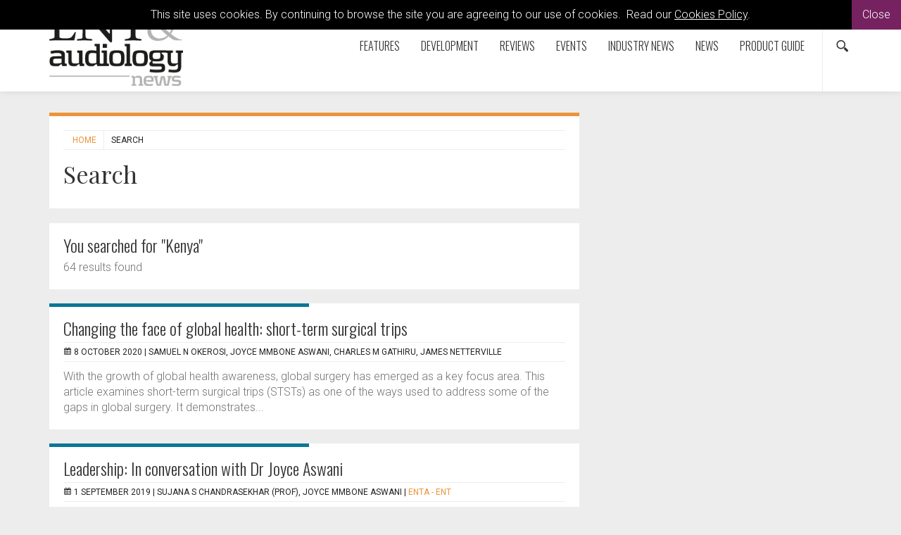

--- FILE ---
content_type: text/html; charset=utf-8
request_url: https://www.entandaudiologynews.com/search?search=Kenya&p=1
body_size: 10398
content:

<!doctype html>
  	<html class="no-js" lang="en" id="site">
	<head>
		<meta http-equiv="X-UA-Compatible" content="IE=edge">
		


<!-- Google Tag Manager -->
<script>(function(w,d,s,l,i){w[l]=w[l]||[];w[l].push({'gtm.start':
new Date().getTime(),event:'gtm.js'});var f=d.getElementsByTagName(s)[0],
j=d.createElement(s),dl=l!='dataLayer'?'&l='+l:'';j.async=true;j.src=
'https://www.googletagmanager.com/gtm.js?id='+i+dl;f.parentNode.insertBefore(j,f);
})(window,document,'script','dataLayer','GTM-WTS89NZ');</script>
<!-- End Google Tag Manager -->

<title>Search | ENT &amp; Audiology News</title>
	
	
<meta charset="utf-8"/>


	
    <meta name="robots" content="noindex">
 

<meta name="viewport" content="width=device-width, initial-scale=1, maximum-scale=1">
<meta name="format-detection" content="telephone=no">

<link rel="apple-touch-icon" sizes="180x180" href="/images/favicons/apple-touch-icon.png">
<link rel="icon" type="image/png" href="/images/favicons/favicon-32x32.png" sizes="32x32">
<link rel="icon" type="image/png" href="/images/favicons/favicon-16x16.png" sizes="16x16">
<link rel="manifest" href="/images/favicons/manifest.json">
<link rel="mask-icon" href="/images/favicons/safari-pinned-tab.svg" color="#5bbad5">
<link rel="shortcut icon" href="/images/favicons/favicon.ico">
<meta name="msapplication-config" content="/images/favicons/browserconfig.xml">
<meta name="theme-color" content="#ffffff">



<meta property="og:title" content="Search" />
<meta property="og:type" content="website" />
<meta property="og:url" content="https://www.entandaudiologynews.com/search" />
<meta property="og:site_name" content="ENT &amp; Audiology News" />
<meta property="og:description" /> 
<meta property="fb:app_id" content="168587643508744" />




    
<meta name="twitter:url" content="https://www.entandaudiologynews.com/search/" /> 
<meta name="twitter:card" content="summary_large_image" />
<meta name="twitter:site" content="@ENT_AudsNews" />
<meta name="twitter:title" content="Search" />
<meta name="twitter:description" content="" />
 

<link rel="canonical" data-shared="False" data-doctype="search" href="https://www.entandaudiologynews.com/search/"/>

  
 
<script type='application/ld+json'> 
	{
		"@context":"http:\/\/schema.org",
		"@type":"WebSite",
		"url":"http://www.entandaudiologynews.com",
		"name":"ENT &amp; Audiology News", 
		"potentialAction":{
			"@type":"SearchAction",
			"target":"http://www.entandaudiologynews.comhttps://www.entandaudiologynews.com/search/?search={search_term_string}",
			"query-input":"required name=search_term_string"
		} 
	}
</script>

<script type='application/ld+json'>
	{
	  "@context": "http://schema.org",
	  "@type": "Organization",
	  "url":"http://www.entandaudiologynews.com",
	  "sameAs": [
	    "https://www.facebook.com/Attacats/",
	    "https://www.linkedin.com/company/attacat",
	    "https://twitter.com/attacats"
	  ],
	  "name":"ENT &amp; Audiology News",
	  "logo": "http://www.attacat.co.uk/wp-content/uploads/2015/12/Attacat-Logo.png"
	} 
</script>


<link href="https://fonts.googleapis.com/css?family=Roboto:300,400,500" rel="stylesheet">
<link href="https://fonts.googleapis.com/css?family=Oswald:300,400,700" rel="stylesheet">
<link href="https://fonts.googleapis.com/css?family=Playfair+Display" rel="stylesheet">

<link rel="stylesheet" href="/css/global.gulp.min.css?v=3" /> 
<link rel="stylesheet" href="/css/theme.gulp.min.css?v=3" /> 
<script src="/scripts/global.gulp.min.js?v=2"></script>

<!--[if lt IE 9]>
<script src="/scripts/IEHtml5.gulp.min.js"></script> 
<![endif]-->  

<noscript>
    <style>
    .simplebar, [data-simplebar-direction] {
        overflow: auto;
    }
    .breadcrumb-responsive ul {
        height: auto;
    }
    </style>
</noscript>



<!-- Google tag (gtag.js) -->
<script async src="https://www.googletagmanager.com/gtag/js?id=G-NY491S3SZ6"></script>
<script>
  window.dataLayer = window.dataLayer || [];
  function gtag(){dataLayer.push(arguments);}
  gtag('js', new Date());

  gtag('config', 'G-NY491S3SZ6');
</script>
 
<script async='async' src='https://www.googletagservices.com/tag/js/gpt.js'></script>
<script>
  var googletag = googletag || {};
  googletag.cmd = googletag.cmd || [];
</script>



   	</head>
	<!--[if lt IE 7]> <body class="lt-ie10 lt-ie9 lt-ie8 lt-ie7 search theme-orange"> <![endif]-->
	<!--[if IE 7]> <body class="lt-ie10 lt-ie9 lt-ie8 search theme-orange"> <![endif]-->
	<!--[if IE 8]> <body class="lt-ie10 lt-ie9  search theme-orange"> <![endif]-->
	<!--[if IE 9]> <body class="lt-ie10 search theme-orange"> <![endif]-->
	<!--[if gt IE 9]><!-->
	<body class="search theme-orange" data-gkey="AIzaSyC4ECCkt64mQSl9hwsCW5Av783F_7TzbkI">
		<!--<![endif]-->
	
	

<!-- Google Tag Manager (noscript) -->
<noscript><iframe src="https://www.googletagmanager.com/ns.html?id=GTM-WTS89NZ"
height="0" width="0" style="display:none;visibility:hidden"></iframe></noscript>
<!-- End Google Tag Manager (noscript) -->
	

<div class="cookieMessage">
    <div class="cookieMessageInfo">
        This site uses cookies. By continuing to browse the site you are agreeing to our use of cookies.  &nbsp;Read our <a href="/cookie-policy/" target="_blank">Cookies Policy</a>.
    </div>
    <span class="cookieMessageClose">Close</span>
</div>

	
		<div class="nav-container">
			
			<!-- PageHeader -->
			 
<div class="top-padding"></div>
<div class="mobile-menu-cover"></div>
<div class="container-fluid at-top " id="barHeader">
    <div class="container">
        <div class="row">
            <div class="col-xs-2 col-sm-2 col-md-2 icon-left visible-mobile-nav">
                <a class="btn btn-default btn-sm bg-none pull-left menu-open"><span class="glyphicon icon-gecko-show-lines"></span></a> 
            </div>
            <div class="col-xs-8 col-sm-8 col-md-8 col-lg-3  logo-container">
                
    <div id="logo">
    	<a class="" href="https://www.entandaudiologynews.com/"><img alt="ENT &amp; Audiology News" src="/media/2700/enta_logo.png" width="190"></a> 
    </div>


            </div>
            <div class="col-xs-2 icon-right visible-mobile-nav search-mobile">
    <div class="btn-group pull-right">
        <a class="btn btn-sm btn-default bg-none search-trigger" data-toggle="dropdown"><span class="glyphicon icon-gecko-search"></span></a>
        <div class="dropdown-menu search animate-250 fadeIn">
            <div id="searchTrigger">
                <form action="/search" role="search" novalidate="novalidate">
                    <div class="input-group">
                        <input type="text" name="search" class="form-control valid" placeholder="Search our site" aria-invalid="false">
                        <span class="input-group-btn">
                            <button class="btn btn-default" type="submit" id="searchMenu" ><span class="glyphicon icon-gecko-search"></span></button>
                        </span>
                    </div>
                </form>
            </div>
        </div>
    </div>
</div>
            <div class="col-lg-9" id="barMainNav"> 
                <div class="navWrapper mobile-nav left">
                    
<nav class="navbar navbar-default pull-right" role="navigation">
	<div class="navbar-header">

        <div id="main-navbar-collapse">
            <ul class="nav navbar-nav navbar-right PartialsNavMain">
                




<li class="dropdown  PartialsNavChildBlock ">
 
 
        <a href="https://www.entandaudiologynews.com/features/" class="dropdown-toggle ">
            Features  
                <span class="visible-xs visible-sm  glyphicon icon-gecko-chevron-right pull-right mt-5"></span>
        </a>
            <ul class="dropdown-menu">
               <li class="mobile-menu-item"> <a class="btn-mobilenav menu-back">Close<span class="glyphicon icon-gecko-delete pull-right"></span></a></li>
                 <li class="mobile-menu-item"> 
                    <a href="https://www.entandaudiologynews.com/features/">
                        Features   
                    </a>
                </li> 




<li class="  PartialsNavChildBlock ">
 
 
        <a href="https://www.entandaudiologynews.com/features/ent-features/" class="">
            ENT features  
        </a>
</li>







<li class="  PartialsNavChildBlock ">
 
 
        <a href="https://www.entandaudiologynews.com/features/audiology-features/" class="">
            Audiology features  
        </a>
</li>







<li class="  PartialsNavChildBlock ">
 
 
        <a href="https://www.entandaudiologynews.com/features/history-of-ent/" class="">
            History of ENT  
        </a>
</li>







<li class="  PartialsNavChildBlock ">
 
 
        <a href="https://www.entandaudiologynews.com/features/balance-and-vestibular-disorders-issue-i/" class="">
            Balance and vestibular disorders Issue I  
        </a>
</li>







<li class="  PartialsNavChildBlock ">
 
 
        <a href="https://www.entandaudiologynews.com/features/implantation-otology-inner-ear-therapeutics-issue-i/" class="">
            Implantation Otology &amp; Inner Ear Therapeutics Issue I  
        </a>
</li>







<li class="  PartialsNavChildBlock ">
 
 
        <a href="https://www.entandaudiologynews.com/features/rhinology-issue-i/" class="">
            Rhinology Issue I  
        </a>
</li>







<li class="  PartialsNavChildBlock ">
 
 
        <a href="https://www.entandaudiologynews.com/features/paediatrics-issue-i/" class="">
            Paediatrics Issue I  
        </a>
</li>







<li class="  PartialsNavChildBlock ">
 
 
        <a href="https://www.entandaudiologynews.com/features/head-neck-issue-i/" class="">
            Head &amp; Neck Issue I  
        </a>
</li>







<li class=" last PartialsNavChildBlock ">
 
 
        <a href="https://www.entandaudiologynews.com/features/how-i-do-it-issue-i/" class="">
            How I do it Issue I  
        </a>
</li>



            </ul>
</li>







<li class="dropdown  PartialsNavChildBlock ">
 
 
        <a href="https://www.entandaudiologynews.com/development/" class="dropdown-toggle ">
            Development  
                <span class="visible-xs visible-sm  glyphicon icon-gecko-chevron-right pull-right mt-5"></span>
        </a>
            <ul class="dropdown-menu">
               <li class="mobile-menu-item"> <a class="btn-mobilenav menu-back">Close<span class="glyphicon icon-gecko-delete pull-right"></span></a></li>
                 <li class="mobile-menu-item"> 
                    <a href="https://www.entandaudiologynews.com/development/">
                        Development   
                    </a>
                </li> 




<li class="  PartialsNavChildBlock ">
 
 
        <a href="https://www.entandaudiologynews.com/development/how-i-do-it/" class="">
            How I Do It  
        </a>
</li>







<li class="  PartialsNavChildBlock ">
 
 
        <a href="https://www.entandaudiologynews.com/development/global-health/" class="">
            Global Health  
        </a>
</li>







<li class="  PartialsNavChildBlock ">
 
 
        <a href="https://www.entandaudiologynews.com/development/interviews/" class="">
            Interviews  
        </a>
</li>







<li class="  PartialsNavChildBlock ">
 
 
        <a href="https://www.entandaudiologynews.com/development/spotlight-on-innovation/" class="">
            Spotlight on Innovation  
        </a>
</li>







<li class="  PartialsNavChildBlock ">
 
 
        <a href="https://www.entandaudiologynews.com/development/trainee-matters/" class="">
            Trainee Matters  
        </a>
</li>







<li class="  PartialsNavChildBlock ">
 
 
        <a href="https://www.entandaudiologynews.com/development/potters-soapbox/" class="">
            Potter&#39;s Soapbox  
        </a>
</li>







<li class=" last PartialsNavChildBlock ">
 
 
        <a href="https://www.entandaudiologynews.com/development/valeries-travels/" class="">
            Valerie&#39;s Travels  
        </a>
</li>



            </ul>
</li>







<li class="dropdown  PartialsNavChildBlock ">
 
 
        <a href="https://www.entandaudiologynews.com/reviews/" class="dropdown-toggle ">
            Reviews  
                <span class="visible-xs visible-sm  glyphicon icon-gecko-chevron-right pull-right mt-5"></span>
        </a>
            <ul class="dropdown-menu">
               <li class="mobile-menu-item"> <a class="btn-mobilenav menu-back">Close<span class="glyphicon icon-gecko-delete pull-right"></span></a></li>
                 <li class="mobile-menu-item"> 
                    <a href="https://www.entandaudiologynews.com/reviews/">
                        Reviews   
                    </a>
                </li> 




<li class="  PartialsNavChildBlock ">
 
 
        <a href="https://www.entandaudiologynews.com/reviews/book-reviews/" class="">
            Book Reviews  
        </a>
</li>







<li class="  PartialsNavChildBlock ">
 
 
        <a href="https://www.entandaudiologynews.com/reviews/journal-reviews/" class="">
            Journal Reviews  
        </a>
</li>







<li class=" last PartialsNavChildBlock ">
 
 
        <a href="https://www.entandaudiologynews.com/reviews/tech-reviews/" class="">
            Tech Reviews  
        </a>
</li>



            </ul>
</li>







<li class="  PartialsNavChildBlock ">
 
 
        <a href="https://www.entandaudiologynews.com/events/" class="">
            Events  
        </a>
</li>







<li class="  PartialsNavChildBlock ">
 
 
        <a href="https://www.entandaudiologynews.com/industry-news/" class="">
            Industry News  
        </a>
</li>







<li class="  PartialsNavChildBlock ">
 
 
        <a href="https://www.entandaudiologynews.com/news/" class="">
            News  
        </a>
</li>







<li class=" last PartialsNavChildBlock ">
 
 
        <a href="https://www.entandaudiologynews.com/product-guide/" class="">
            Product Guide  
        </a>
</li>



                
                <li class="search-icon hidden-mobile-nav"><div class="btn-group pull-right">
    <a class="btn btn-sm btn-default bg-none search-trigger" data-toggle="dropdown" aria-expanded="false"><span class="glyphicon icon-gecko-search"></span></a>
    <div class="dropdown-menu search animate-250 fadeIn">
        <div id="searchTrigger">
            <form action="/search" role="search" novalidate="novalidate">
                <div class="input-group">
                    <input type="text" name="search" class="form-control valid" placeholder="Search our site" aria-invalid="false">
                    <span class="input-group-btn">
                        <button class="btn btn-default" type="submit" id="searchMenu"><span class="glyphicon icon-gecko-search"></span></button>
                    </span>
                </div>
            </form>
        </div>
    </div>
</div> </li>
            </ul>
        </div>

  </div>
</nav>
 
                </div> 
            </div> 
        </div> 
    </div> 
</div>




<div class="heading-grad hidden-sm hidden-xs at-top"></div>
 
			<!-- Page content -->
			
 



 
<div class="container">
	<div class="  clearfix">
		<div class="row">
			<div class="col-sm-8 main-content"> 

				  
<div class="page-header clearfix animate onScreen delay-250 fadeIn ">
	 
<div class="breadcrumb-responsive">
    <ul data-simplebar-direction="horizontal">
        <li> <a href="/">  Home </a> </li>
        <li class="active">Search</li>
    </ul>
</div>  
		<h1>Search </h1>
	 
	  
	 
	 
</div> 
				<div class="body-text">
					 

<div>
		<div class="boxedItem">
			<div class="clearfix">
				<h2 class="pull-left"> You searched for "Kenya"</h2> 
			</div>
					
			64  results found
		</div>
		<div  class="row">

 
<div class="col-sm-12 list-to-grid   theme-blue">
	<div class="media boxedItem animate onScreen delay-250 fadeIn mb-20" data-mh="list-to-grid">
		<div class="color-stripe  theme-blue"></div>
		 
		

		<div class="media-body">
			<h2 class="media-heading">
		    	<a href="https://www.entandaudiologynews.com/development/global-health/post/changing-the-face-of-global-health-short-term-surgical-trips">Changing the face of global health: short-term surgical trips</a>
		    </h2>
			 
<div class="post-meta"> 
		<span class="glyphicon icon-gecko-calendar"></span>
		<meta itemprop="datePublished" content="2020-10-08T12:00"/>
		8 October 2020
		 |  <span itemprop="author" itemscope itemtype="http://schema.org/Person"><span itemprop="name">Samuel N Okerosi, Joyce Mmbone Aswani, Charles M Gathiru, James Netterville</span> </span>
 
		 
 
			   
		
		
</div>
			 
			With the growth of global health awareness, global surgery has emerged as a key focus area. This article examines short-term surgical trips (STSTs) as one of the ways used to address some of the gaps in global surgery. It demonstrates...
		</div>  
	</div>
</div>


 
<div class="col-sm-12 list-to-grid   theme-blue">
	<div class="media boxedItem animate onScreen delay-250 fadeIn mb-20" data-mh="list-to-grid">
		<div class="color-stripe  theme-blue"></div>
		 
		

		<div class="media-body">
			<h2 class="media-heading">
		    	<a href="https://www.entandaudiologynews.com/development/interviews/post/leadership-in-conversation-with-dr-joyce-aswani">Leadership: In conversation with Dr Joyce Aswani</a>
		    </h2>
			 
<div class="post-meta"> 
		<span class="glyphicon icon-gecko-calendar"></span>
		<meta itemprop="datePublished" content="2019-09-01T12:00"/>
		1 September 2019
		 |  <span itemprop="author" itemscope itemtype="http://schema.org/Person"><span itemprop="name">Sujana S Chandrasekhar (Prof), Joyce Mmbone Aswani</span> </span>
 
		 
 
			   
		 
 |

	<a href="https://www.entandaudiologynews.com/development/interviews/?cat=12229">ENTA - ENT</a>

			 
		
</div>
			 
			In certain cultures, it is even more difficult for women to establish roles in leadership due to the pressures put upon them by society to take care of the home and family, often in lieu of furthering their education and...
		</div>  
	</div>
</div>


 
<div class="col-sm-12 list-to-grid   theme-orange">
	<div class="media boxedItem animate onScreen delay-250 fadeIn mb-20" data-mh="list-to-grid">
		<div class="color-stripe  theme-orange"></div>
		 
		

		<div class="media-body">
			<h2 class="media-heading">
		    	<a href="https://www.entandaudiologynews.com/features/ent-features/post/leadership-in-conversation-with-dr-joyce-aswani">Leadership: in conversation with Dr Joyce Aswani</a>
		    </h2>
			 
<div class="post-meta"> 
		<span class="glyphicon icon-gecko-calendar"></span>
		<meta itemprop="datePublished" content="2019-09-01T12:00"/>
		1 September 2019
		 |  <span itemprop="author" itemscope itemtype="http://schema.org/Person"><span itemprop="name">Sujana S Chandrasekhar (Prof), Joyce Mmbone Aswani</span> </span>
 
		 
 
			   
		 
 |

	<a href="https://www.entandaudiologynews.com/features/ent-features/?cat=74189">ENTA - General</a>

			 
		
</div>
			 
			In certain cultures, it is even more difficult for women to establish roles in leadership due to the pressures put upon them by society to take care of the home and family, often in lieu of furthering their education and...
		</div>  
	</div>
</div>


 
<div class="col-sm-12 list-to-grid   theme-main">
	<div class="media boxedItem animate onScreen delay-250 fadeIn mb-20" data-mh="list-to-grid">
		<div class="color-stripe  theme-main"></div>
		 
		<div class="media-left">
	<a class="" href="https://www.entandaudiologynews.com/reviews/journal-reviews/post/paediatric-pain-control-post-tonsillectomy" >
		<span itemprop="image" itemscope itemtype="https://schema.org/ImageObject">
			<img class="media-object" src="/media/13711/laryv1248cover.png?anchor=center&amp;mode=crop&amp;width=100&amp;height=140&amp;rnd=134128774450000000" data-id="28451" alt="The Laryngoscope journal cover image."/> 
	    	<meta itemprop="url" content="/media/13711/laryv1248cover.png?anchor=center&amp;mode=crop&amp;width=100&amp;height=140&amp;rnd=134128774450000000">  
	    </span> 
	</a> 
</div> 

		<div class="media-body">
			<h2 class="media-heading">
		    	<a href="https://www.entandaudiologynews.com/reviews/journal-reviews/post/paediatric-pain-control-post-tonsillectomy">Paediatric pain control post-tonsillectomy</a>
		    </h2>
			 
<div class="post-meta"> 
		<span class="glyphicon icon-gecko-calendar"></span>
		<meta itemprop="datePublished" content="2014-11-01T12:00"/>
		1 November 2014
		 |  <span itemprop="author" itemscope itemtype="http://schema.org/Person"><span itemprop="name">Mark Puvanendran</span> </span>
 
		 
 
			   
		 
 |

	<a href="https://www.entandaudiologynews.com/reviews/journal-reviews/?cat=6776">ENTA - Laryngology / Swallowing / Voice</a>, 	<a href="https://www.entandaudiologynews.com/reviews/journal-reviews/?cat=71911">ENTA - Paediatrics</a>

			 
		
</div>
			 
			The use of codeine in the paediatric population is widely debated since the American Food and Drug Administration (FDA) published warnings regarding overdose and death following the usage of codeine. Codeine is metabolised by the polymorphic cytochrome PY4502D6 (CYP2D6) in...
		</div>  
	</div>
</div>


 
<div class="col-sm-12 list-to-grid   theme-blue">
	<div class="media boxedItem animate onScreen delay-250 fadeIn mb-20" data-mh="list-to-grid">
		<div class="color-stripe  theme-blue"></div>
		 
		

		<div class="media-body">
			<h2 class="media-heading">
		    	<a href="https://www.entandaudiologynews.com/development/global-health/post/spotlight-on-africa-paediatric-ent-focus">Spotlight on Africa: paediatric ENT focus</a>
		    </h2>
			 
<div class="post-meta"> 
		<span class="glyphicon icon-gecko-calendar"></span>
		<meta itemprop="datePublished" content="2019-05-01T12:00"/>
		1 May 2019
		 |  <span itemprop="author" itemscope itemtype="http://schema.org/Person"><span itemprop="name">Shazia Peer</span> </span>
 
		 
 
			   
		 
 |

	<a href="https://www.entandaudiologynews.com/development/global-health/?cat=71911">ENTA - Paediatrics</a>

			 
		
</div>
			 
			Sub-Saharan Africa (SSA) carries 24% of the global disease burden but employs only 3% of the world’s health workers [1]. Unique workforce considerations exist in SSA including a paucity of skilled health professionals and fluctuant political climates [1,2]. Shazia Peer...
		</div>  
	</div>
</div>


 
<div class="col-sm-12 list-to-grid   theme-main">
	<div class="media boxedItem animate onScreen delay-250 fadeIn mb-20" data-mh="list-to-grid">
		<div class="color-stripe  theme-main"></div>
		 
		<div class="media-left">
	<a class="" href="https://www.entandaudiologynews.com/reviews/tech-reviews/post/ent-expert-opinion" >
		<span itemprop="image" itemscope itemtype="https://schema.org/ImageObject">
			<img class="media-object" src="/media/5013/eeo-logo-2.png?anchor=center&amp;mode=crop&amp;width=100&amp;height=140&amp;rnd=131474518920000000" data-id="10949" alt=""/> 
	    	<meta itemprop="url" content="/media/5013/eeo-logo-2.png?anchor=center&amp;mode=crop&amp;width=100&amp;height=140&amp;rnd=131474518920000000">  
	    </span> 
	</a> 
</div> 

		<div class="media-body">
			<h2 class="media-heading">
		    	<a href="https://www.entandaudiologynews.com/reviews/tech-reviews/post/ent-expert-opinion">ENT Expert Opinion</a>
		    </h2>
			 
<div class="post-meta"> 
		<span class="glyphicon icon-gecko-calendar"></span>
		<meta itemprop="datePublished" content="2017-08-17T12:00"/>
		17 August 2017
		  
		 
 |

	<a href="https://www.entandaudiologynews.com/reviews/tech-reviews/?cat=12229">ENTA - ENT</a>

			 
		
</div>
			 
			The creator of ENT Expert Opinion, Dr Niall Jefferson, was in the midst of his surgical training in Ear, Nose and Throat Surgery in Australia in 2012. In contemplating his upcoming Fellowship exams, he began to seek out resources that...
		</div>  
	</div>
</div>


 
<div class="col-sm-12 list-to-grid   theme-green">
	<div class="media boxedItem animate onScreen delay-250 fadeIn mb-20" data-mh="list-to-grid">
		<div class="color-stripe  theme-green"></div>
		 
		

		<div class="media-body">
			<h2 class="media-heading">
		    	<a href="https://www.entandaudiologynews.com/news/post/from-the-editor-sepoct19">From the editor SepOct19</a>
		    </h2>
			 
<div class="post-meta"> 
		<span class="glyphicon icon-gecko-calendar"></span>
		<meta itemprop="datePublished" content="2019-09-01T12:00"/>
		1 September 2019
		 |  <span itemprop="author" itemscope itemtype="http://schema.org/Person"><span itemprop="name">Declan Costello</span> </span>
 
		 
 
			   
		
		
</div>
			 
			Declan Costello, MA, MBBS, FRCS(ORL-HNS), Editor, ENT &amp; Audiology News; Consultant Ear, Nose and Throat Surgeon, Wexham Park Hospital, Slough, Berkshire, UK. E: d.costello@nhs.net Welcome We live in exciting times to be working in the fields of ENT and audiology:...
		</div>  
	</div>
</div>


 
<div class="col-sm-12 list-to-grid   theme-main">
	<div class="media boxedItem animate onScreen delay-250 fadeIn mb-20" data-mh="list-to-grid">
		<div class="color-stripe  theme-main"></div>
		 
		<div class="media-left">
	<a class="" href="https://www.entandaudiologynews.com/reviews/journal-reviews/post/can-amplification-preserve-auditory-function" >
		<span itemprop="image" itemscope itemtype="https://schema.org/ImageObject">
			<img class="media-object" src="/media/26142/annals-oto-nov21-image.jpg?anchor=center&amp;mode=crop&amp;width=100&amp;height=140&amp;rnd=132806010060000000" data-id="51055" alt="Annals of Otology, Rhinology &amp; Laryngology journal cover image."/> 
	    	<meta itemprop="url" content="/media/26142/annals-oto-nov21-image.jpg?anchor=center&amp;mode=crop&amp;width=100&amp;height=140&amp;rnd=132806010060000000">  
	    </span> 
	</a> 
</div> 

		<div class="media-body">
			<h2 class="media-heading">
		    	<a href="https://www.entandaudiologynews.com/reviews/journal-reviews/post/can-amplification-preserve-auditory-function">Can amplification preserve auditory function?</a>
		    </h2>
			 
<div class="post-meta"> 
		<span class="glyphicon icon-gecko-calendar"></span>
		<meta itemprop="datePublished" content="2021-11-05T12:00"/>
		5 November 2021
		 |  <span itemprop="author" itemscope itemtype="http://schema.org/Person"><span itemprop="name">Lucy Dalton </span> </span>
 
		 
 
			   
		 
 |

	<a href="https://www.entandaudiologynews.com/reviews/journal-reviews/?cat=6771">ENTA - Audiology - Adult</a>, 	<a href="https://www.entandaudiologynews.com/reviews/journal-reviews/?cat=6773">ENTA - Audiology - Diagnostic</a>, 	<a href="https://www.entandaudiologynews.com/reviews/journal-reviews/?cat=71909">ENTA - Neurotology</a>, 	<a href="https://www.entandaudiologynews.com/reviews/journal-reviews/?cat=71910">ENTA - Otology</a>

			 
		
</div>
			 
			Hearing loss is a noted modifiable risk factor for dementia, and is also associated with depression, decreased quality of life and isolation. Hearing aids are the main intervention for presbycusis and a 2017 Cochrane Review showed that they have a...
		</div>  
	</div>
</div>


 
<div class="col-sm-12 list-to-grid   theme-orange">
	<div class="media boxedItem animate onScreen delay-250 fadeIn mb-20" data-mh="list-to-grid">
		<div class="color-stripe  theme-orange"></div>
		 
		

		<div class="media-body">
			<h2 class="media-heading">
		    	<a href="https://www.entandaudiologynews.com/features/ent-features/post/the-british-laryngological-association-and-industry">The British Laryngological Association and Industry</a>
		    </h2>
			 
<div class="post-meta"> 
		<span class="glyphicon icon-gecko-calendar"></span>
		<meta itemprop="datePublished" content="2015-03-01T12:00"/>
		1 March 2015
		 |  <span itemprop="author" itemscope itemtype="http://schema.org/Person"><span itemprop="name">David John Howard (Prof)</span> </span>
 
		 
 
			   
		 
 |

	<a href="https://www.entandaudiologynews.com/features/ent-features/?cat=6776">ENTA - Laryngology / Swallowing / Voice</a>

			 
		
</div>
			 
			In 2011 British laryngologists Martin Birchall and Guri Sandhu, assisted by ENT SpR Chad Al Yagachi, organised the first highly successful three-day international ‘Cutting-Edge Laryngology for the 21st Century’ conference at the Royal College of Surgeons in London. The Kenes...
		</div>  
	</div>
</div>


 
<div class="col-sm-12 list-to-grid   theme-orange">
	<div class="media boxedItem animate onScreen delay-250 fadeIn mb-20" data-mh="list-to-grid">
		<div class="color-stripe  theme-orange"></div>
		 
		

		<div class="media-body">
			<h2 class="media-heading">
		    	<a href="https://www.entandaudiologynews.com/features/audiology-features/post/paediatric-vestibular-evaluation">Paediatric vestibular evaluation</a>
		    </h2>
			 
<div class="post-meta"> 
		<span class="glyphicon icon-gecko-calendar"></span>
		<meta itemprop="datePublished" content="2015-11-01T12:00"/>
		1 November 2015
		 |  <span itemprop="author" itemscope itemtype="http://schema.org/Person"><span itemprop="name">Richard E  Gans</span> </span>
 
		 
 
			   
		 
 |

	<a href="https://www.entandaudiologynews.com/features/audiology-features/?cat=6772">ENTA - Audiology - Paediatric</a>, 	<a href="https://www.entandaudiologynews.com/features/audiology-features/?cat=6773">ENTA - Audiology - Diagnostic</a>, 	<a href="https://www.entandaudiologynews.com/features/audiology-features/?cat=6783">ENTA - Vestibular Disorders</a>

			 
		
</div>
			 
			Richard E Gans is a renowned expert in the areas of vestibular evaluation and rehabilitation techniques. In the first of two articles (see here for the second article), Dr Gans gives an overview of the approach he and his team...
		</div>  
	</div>
</div>


 
<div class="col-sm-12 list-to-grid   theme-orange">
	<div class="media boxedItem animate onScreen delay-250 fadeIn mb-20" data-mh="list-to-grid">
		<div class="color-stripe  theme-orange"></div>
		 
		

		<div class="media-body">
			<h2 class="media-heading">
		    	<a href="https://www.entandaudiologynews.com/features/audiology-features/post/vestibular-dysfunction-after-cochlear-implantation-in-children">Vestibular dysfunction after cochlear implantation in children</a>
		    </h2>
			 
<div class="post-meta"> 
		<span class="glyphicon icon-gecko-calendar"></span>
		<meta itemprop="datePublished" content="2022-11-03T12:00"/>
		3 November 2022
		 |  <span itemprop="author" itemscope itemtype="http://schema.org/Person"><span itemprop="name">Hajime Koyama, Tatsuya Yamasoba (Prof)</span> </span>
 
		 
 
			   
		 
 |

	<a href="https://www.entandaudiologynews.com/features/audiology-features/?cat=6772">ENTA - Audiology - Paediatric</a>, 	<a href="https://www.entandaudiologynews.com/features/audiology-features/?cat=6774">ENTA - Audiology - Auditory Implants</a>, 	<a href="https://www.entandaudiologynews.com/features/audiology-features/?cat=6773">ENTA - Audiology - Diagnostic</a>

			 
		
</div>
			 
			Whilst vestibular dysfunction is a known outcome of cochlear implant surgery, do we know the risk factors associated with this, particularly in children? In this article a team from University of Tokyo discuss their findings. Cochlear implantation (CI) is an...
		</div>  
	</div>
</div>


 
<div class="col-sm-12 list-to-grid   theme-main">
	<div class="media boxedItem animate onScreen delay-250 fadeIn mb-20" data-mh="list-to-grid">
		<div class="color-stripe  theme-main"></div>
		 
		<div class="media-left">
	<a class="" href="https://www.entandaudiologynews.com/reviews/journal-reviews/post/no-soup-for-you-early-identification-of-postoperative-perforation-increases-the-success-of-conservative-management" >
		<span itemprop="image" itemscope itemtype="https://schema.org/ImageObject">
			<img class="media-object" src="/media/12336/oto365642.png?anchor=center&amp;mode=crop&amp;width=100&amp;height=140&amp;rnd=131762126440000000" data-id="25559" alt=""/> 
	    	<meta itemprop="url" content="/media/12336/oto365642.png?anchor=center&amp;mode=crop&amp;width=100&amp;height=140&amp;rnd=131762126440000000">  
	    </span> 
	</a> 
</div> 

		<div class="media-body">
			<h2 class="media-heading">
		    	<a href="https://www.entandaudiologynews.com/reviews/journal-reviews/post/no-soup-for-you-early-identification-of-postoperative-perforation-increases-the-success-of-conservative-management">No soup for you…! Early identification of postoperative perforation increases the success of conservative management</a>
		    </h2>
			 
<div class="post-meta"> 
		<span class="glyphicon icon-gecko-calendar"></span>
		<meta itemprop="datePublished" content="2016-01-01T12:00"/>
		1 January 2016
		 |  <span itemprop="author" itemscope itemtype="http://schema.org/Person"><span itemprop="name">Rohit Verma</span> </span>
 
		 
 
			   
		
		
</div>
			 
			Iatrogenic perforation of the hypopharynx or cervical oesophagus is a well-recognised life-threatening complication. Previous studies have demonstrated that conservative management with broad-spectrum antibiotics and withholding oral feeding may avoid morbidity associated with surgical repair. This study addresses when conservative management...
		</div>  
	</div>
</div>

		</div>	 


<div class="PartialsPager" data-maxpage="6">

<div class=" clearafter">
	<!--<p class="results">Showing 1 to 12 of <strong>64</strong> items.</p> -->
	<ul class="pagination">
																							<li class="active"><span>1 <span class="sr-only">(current)</span></span></li>
					<li><a href="/search?search=Kenya&amp;p=2">2</a></li>					<li><a href="/search?search=Kenya&amp;p=3">3</a></li>					<li><a href="/search?search=Kenya&amp;p=4">4</a></li>					<li><a href="/search?search=Kenya&amp;p=5">5</a></li>					<li><a href="/search?search=Kenya&amp;p=6">6</a></li>										<li class="next"><a href="/search?search=Kenya&amp;p=2">&raquo;</a></li>					</ul>
</div>
</div>
 </div>
				</div> 
				<div class="clearfix"></div>
			</div>
			
				<div class="col-sm-4 side-content animate onScreen delay-250 fadeIn">
					<div class="stick" data-sticktop="160">
						
						
						
					</div>
					<div class="clearfix"></div>
				</div>
		</div>
	</div>

</div>





			<!-- PageFooter -->
			
<div class="clearfix"></div>
<div class="container-fluid clearfix" id="barFooter">
	<a class="btn btn-default btn-md btn-block scroll-top visible-xs"><span class="glyphicon icon-gecko-chevron-up"></span><br>Top Of Page</a>
	<div class="container mb-30">
	    <div class="row">

	    	
	       	<div class="col-lg-3 col-sm-12 footer-text">
	       		<p><a href="http://www.pinpoint-scotland.com"><img style="width: 146px; height: 65px;" src="/media/4913/pinpoint-logo-gr.png?width=146;height=65" alt="" data-id="10806"></a></p>
<p>9 Gayfield Square, <br>Edinburgh EH1 3NT, UK.</p>
<p>Tel: +44 (0)131 557 4184<br><a href="http://www.pinpoint-scotland.com">www.pinpoint-scotland.com</a></p> 
	       	</div> 
			
			<div class="col-lg-3 col-sm-4">
				
					

<div class="footerLinks">
			<div class="h5">WEBSITE DETAILS</div>
	

<ul  class="arrow">
		<li>
	  		<a href="https://www.entandaudiologynews.com/cookie-policy/">
				Cookie Policy
			</a>
		</li>
		<li>
	  		<a href="https://www.entandaudiologynews.com/data-protection-notice/">
				Data Protection Notice
			</a>
		</li>
		<li>
	  		<a href="https://www.entandaudiologynews.com/privacy-policy/">
				Privacy Policy
			</a>
		</li>
		<li>
	  		<a href="https://www.entandaudiologynews.com/terms-and-conditions/">
				Terms and Conditions
			</a>
		</li>
</ul>	
</div>
	       		 

<div class="footer-social">	
	<a href="https://www.facebook.com/EntAudiologyNews/" target="_blank" ><span class="social glyphicon icon-gecko-facebook "> </span></a>
	<a href="https://twitter.com/ent_audsnews" target="_blank" ><span class="social glyphicon icon-gecko-twitter"> </span></a>
	<a href="https://www.linkedin.com/company/ent-and-audiology-news/" target="_blank" ><span class="social glyphicon icon-gecko-linkedin"> </span></a>
	<a href="https://www.youtube.com/@entandaudiologynews" target="_blank" ><span class="social glyphicon icon-gecko-youtube"> </span></a>
</div>
	
		
	
	
		

	
	       	</div> 
			
			<div class="col-lg-3 col-sm-4">
	       			

<div class="footerLinks">
			<div class="h5">ABOUT US</div>
	

<ul  class="arrow">
		<li>
	  		<a href="https://www.entandaudiologynews.com/who-we-are/">
				Who we are
			</a>
		</li>
		<li>
	  		<a href="https://www.entandaudiologynews.com/register/">
				Register
			</a>
		</li>
		<li>
	  		<a href="https://www.entandaudiologynews.com/contact/">
				Contact
			</a>
		</li>
		<li>
	  		<a href="https://www.entandaudiologynews.com/contributors/">
				Contributors
			</a>
		</li>
		<li>
	  		<a href="https://www.entandaudiologynews.com/company-awards/">
				Company Awards
			</a>
		</li>
</ul>	
</div>
	       	</div> 
	       	<div class="col-lg-3 col-sm-4 mb-10">
				
	       			

<div class="footerLinks">
			<div class="h5">GUIDELINES</div>
	

<ul  class="arrow">
		<li>
	  		<a href="https://www.entandaudiologynews.com/guidelines/">
				Guidelines
			</a>
		</li>
		<li>
	  		<a href="https://www.entandaudiologynews.com/newsround-guidelines/">
				Newsround Guidelines
			</a>
		</li>
		<li>
	  		<a href="https://www.entandaudiologynews.com/supplements-library/">
				Supplements - Library
			</a>
		</li>
</ul>	
</div> 
			</div>
	       		 
			<div class="clearfix "></div>

			<div class="col-sm-12">
				


<div class="footer-logos">
    <div class="h5">Accreditations</div>
        <img src="/media/39519/ipso_flag_teal-2025.png" alt="IPSO_FLAG_TEAL 2025.png"/>
        <img src="/media/42751/cpdmember_2025.png" alt="CPDmember_2025.png"/>
</div>




			</div>

			<div class="clearfix "></div>
			
			<div class="col-sm-9 mt-10">
				<p class="mt-10">
					Pinpoint Scotland Ltd (Registered in Scotland No. SC068684) | &copy; 2026 - Website by <a href="https://www.wearegecko.co.uk/" target="_blank" title="Website by Gecko Agency">Gecko Agency</a>
				</p>
			</div>  
	    </div>  
	</div>  
</div>


		</div>




	

	
	

 
	 

	 

	</body>
</html>
